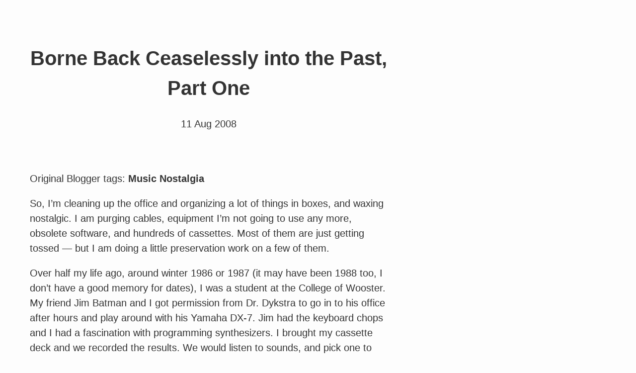

--- FILE ---
content_type: text/html
request_url: https://thepottshouse.org/paul/the_geek_like_me_too_blog/2008/2008_08_11_borne_back_ceaselessly_into_the_past_part_one.html
body_size: 4660
content:
<!DOCTYPE html>
<html xmlns="http://www.w3.org/1999/xhtml" lang="" xml:lang="">
<head>
  <meta charset="utf-8" />
  <meta name="generator" content="pandoc" />
  <meta name="viewport" content="width=device-width, initial-scale=1.0, user-scalable=yes" />
  <meta name="author" content="11 Aug 2008" />
  <title>Borne Back Ceaselessly into the Past, Part One</title>
  <style>
    html {
      line-height: 1.5;
      font-family: Georgia, serif;
      font-size: 20px;
      color: #1a1a1a;
      background-color: #fdfdfd;
    }
    body {
      margin: 0 auto;
      max-width: 36em;
      padding-left: 50px;
      padding-right: 50px;
      padding-top: 50px;
      padding-bottom: 50px;
      hyphens: auto;
      overflow-wrap: break-word;
      text-rendering: optimizeLegibility;
      font-kerning: normal;
    }
    @media (max-width: 600px) {
      body {
        font-size: 0.9em;
        padding: 1em;
      }
    }
    @media print {
      body {
        background-color: transparent;
        color: black;
        font-size: 12pt;
      }
      p, h2, h3 {
        orphans: 3;
        widows: 3;
      }
      h2, h3, h4 {
        page-break-after: avoid;
      }
    }
    p {
      margin: 1em 0;
    }
    a {
      color: #1a1a1a;
    }
    a:visited {
      color: #1a1a1a;
    }
    img {
      max-width: 100%;
    }
    h1, h2, h3, h4, h5, h6 {
      margin-top: 1.4em;
    }
    h5, h6 {
      font-size: 1em;
      font-style: italic;
    }
    h6 {
      font-weight: normal;
    }
    ol, ul {
      padding-left: 1.7em;
      margin-top: 1em;
    }
    li > ol, li > ul {
      margin-top: 0;
    }
    blockquote {
      margin: 1em 0 1em 1.7em;
      padding-left: 1em;
      border-left: 2px solid #e6e6e6;
      color: #606060;
    }
    code {
      font-family: Menlo, Monaco, 'Lucida Console', Consolas, monospace;
      font-size: 85%;
      margin: 0;
    }
    pre {
      margin: 1em 0;
      overflow: auto;
    }
    pre code {
      padding: 0;
      overflow: visible;
      overflow-wrap: normal;
    }
    .sourceCode {
     background-color: transparent;
     overflow: visible;
    }
    hr {
      background-color: #1a1a1a;
      border: none;
      height: 1px;
      margin: 1em 0;
    }
    table {
      margin: 1em 0;
      border-collapse: collapse;
      width: 100%;
      overflow-x: auto;
      display: block;
      font-variant-numeric: lining-nums tabular-nums;
    }
    table caption {
      margin-bottom: 0.75em;
    }
    tbody {
      margin-top: 0.5em;
      border-top: 1px solid #1a1a1a;
      border-bottom: 1px solid #1a1a1a;
    }
    th {
      border-top: 1px solid #1a1a1a;
      padding: 0.25em 0.5em 0.25em 0.5em;
    }
    td {
      padding: 0.125em 0.5em 0.25em 0.5em;
    }
    header {
      margin-bottom: 4em;
      text-align: center;
    }
    #TOC li {
      list-style: none;
    }
    #TOC a:not(:hover) {
      text-decoration: none;
    }
    code{white-space: pre-wrap;}
    span.smallcaps{font-variant: small-caps;}
    span.underline{text-decoration: underline;}
    div.column{display: inline-block; vertical-align: top; width: 50%;}
    div.hanging-indent{margin-left: 1.5em; text-indent: -1.5em;}
    ul.task-list{list-style: none;}
    .display.math{display: block; text-align: center; margin: 0.5rem auto;}
  </style>
  <!--[if lt IE 9]>
    <script src="//cdnjs.cloudflare.com/ajax/libs/html5shiv/3.7.3/html5shiv-printshiv.min.js"></script>
  <![endif]-->
  <style type="text/css">
  /*! stylize.css v1.0.0 | License MIT | https://github.com/vasanthv/stylize.css */
  :root{
      --text: #333333;
      --text-med: #888888;
      --text-light: #cccccc;
      --text-lighter: #eeeeee;
      --blue: #3498db;
      --dark-blue: #2980b9;
      --yellow: #ffeaa7;
      --red: #c0392b;
      --border-radius: 3px;
  }

  body{
      font-family: -apple-system,BlinkMacSystemFont,"Segoe UI",Roboto,Oxygen-Sans,Ubuntu,Cantarell,"Helvetica Neue",sans-serif; /* To use the system default font. */
      line-height: 1.5; 
      font-size: 1em;
      color:var(--text);
      margin: 10px;
      -webkit-text-size-adjust: 100%;
  }

  /* Headings */
  h1{
      font-size: 2em; /* h1 inside section is treated different in some browsers */
      margin: 0.67em 0;
  }
  h2{
      font-size: 1.5em;
      margin: 0.83em 0;
  }
  h3{
      font-size: 1.17em;
      margin: 1em 0;
  }
  h4{
      font-size: 1em;
      margin: 1.17em 0;
  }
  h5{
      font-size: 0.83em;
      margin: 1.5em 0;
  }
  h6{
      font-size: 0.67em;
      margin: 2em 0;
  }

  /* Links */
  a{
      color:var(--blue);
      background-color: transparent;
  }
  a:visited{
      color:var(--dark-blue);
  }

  /* Navigation Links*/
  nav{
      background-color: var(--text-lighter);
      padding: 1em;
      margin:-10px;
  }
  nav a{
      padding:0.5em;
      border-radius: var(--border-radius);
      text-decoration: none;
  }
  nav a:hover{
      background-color: var(--text-light);
      color: var(--text)
  }

  /* Horizontal Line */
  hr{
      border: 1px solid var(--text-med);
      border-bottom: 0px;
      height:0px;
  }

  /* Text formatting tags */
  p{
      margin:1em 0;
  }
  mark{
      background-color: var(--yellow);
      color:#333333;
  }
  small{
      font-size: 80%;
  }
  sub, 
  sup{
      font-size: 75%;
  }

  /* Quotation and Citation tags*/
  blockquote{
      border-left: 4px solid var(--text-light);
      margin:1em 0;
      padding:0.6em 1em;
  }
  pre{
      font-family: monospace;
      border:1px solid var(--text-light);
      background-color: var(--text-lighter);
      padding: 0.8em;
      border-radius: var(--border-radius);
      font-size: 1em;
      white-space: pre-wrap; 
      word-wrap: break-word; 
  }
  code, 
  kbd, 
  samp{
      font-family: monospace;
      font-size: 1em;
  }
  code, 
  kbd{
      border-radius: var(--border-radius);
      padding:0px 2px;
  }
  code{
      border:1px solid var(--text-light);
      background-color: var(--text-lighter);
      color:var(--red);
  }
  kbd{
      border:1px solid var(--text);
      background-color: var(--text);
      color:var(--text-lighter);
  }

  /* List items */
  ul, ol{
      padding-left: 2em;
  }

  /* Form elements */

  fieldset{
      border: 1px solid var(--text);
      border-radius: var(--border-radius);
  }
  select {
      -webkit-appearance: none;
      -moz-appearance : none;
      appearance : none;
      background: transparent;
      background-image: url("data:image/svg+xml;utf8,<svg fill='black' height='24' viewBox='0 0 24 24' width='24' xmlns='http://www.w3.org/2000/svg'><path d='M7 10l5 5 5-5z'/><path d='M00h24v24H0z' fill='none'/></svg>");
      background-repeat: no-repeat;
      background-position-x: 100%;
      background-position-y: 50%;
  }
  button,
  input,
  select,
  textarea,
  a[role="button"] {
      font-family: inherit;
      font-size: 100%;
      line-height: 1.5;
      margin: 0;
      padding: 0.33em;
      border: 1px solid var(--text-light);
      border-radius: var(--border-radius);
      box-sizing: border-box;
  }
  input[type="checkbox"],
  input[type="radio"]{
      border:none;
      border:0;
  }

  button,
  input[type="button"],
  input[type="submit"],
  a[role="button"] {
      padding: 0.33em 0.66em;
      cursor: pointer;
      background-color: var(--text-lighter);
      color: var(--text);
      text-decoration: none;
  }
  button:hover,
  input[type="button"]:hover,
  input[type="submit"]:hover,
  a[role="button"]:hover {
      background-color: var(--text-light);
  }
  a[role="button"]{
      padding:0.5em 0.66em;
  }
  button:disabled,
  input[type="button"]:disabled,
  input[type="submit"]:disabled,
  a[role="button"]:disabled {
      background-color: var(--text-lighter);
      color: var(--text-light);
      cursor: not-allowed;
  }
      /* Progress Bar */

  progress[value]  {
      -webkit-appearance: none;
      -moz-appearance: none;
      appearance: none;
      vertical-align: middle;
      border: none;
      width: 15em;
      height: 0.75em;
      background-color: var(--text-light);
      color: var(--blue);
  }
  progress[value]::-webkit-progress-bar {
      background-color: var(--text-light);
  }
  progress[value]::-webkit-progress-value{
      background-color: var(--blue);
  }

  /* Table Elements */
  table{
      border-collapse: collapse;
  }
  table, 
  table th, 
  table td {
      border-bottom: 1px solid var(--text-light);
      padding:0.33em 0.66em;
      text-align: left;
      vertical-align: middle;
  }
  table[border="1"], 
  table[border="1"] th, 
  table[border="1"] td {
      border: 1px solid var(--text-light);
  }

  /* Utility classes */
  .left{
      float: left;
  }
  .right{
      float: right;
  }
  .center{
      text-align: center;
  }
  .clear{
      clear: both;
  }
  .hide{
      display: none;
  }
  .spacer{
      display: block;
      height:1em;
      border:none;
      clear: both;
  }
  .wrap{
      width: 100%;
      max-width: 40em;
      margin: auto;
  }
  .reset{
      font: inherit;
      font-size: 100%;
      margin: 0;
      padding: 0;
      border: 0;
      text-decoration: none;
  }
  ol.reset, ul.reset {
  	list-style: none;
  }
  </style>
</head>
<body>
<header id="title-block-header">
<h1 class="title">Borne Back Ceaselessly into the Past, Part One</h1>
<p class="author">11 Aug 2008</p>
</header>
<p>Original Blogger tags: <strong>Music Nostalgia</strong></p>
<p>So, I&#x2019;m cleaning up the office and organizing a lot of things in boxes, and waxing nostalgic. I am purging cables, equipment I&#x2019;m not going to use any more, obsolete software, and hundreds of cassettes. Most of them are just getting tossed &#x2014; but I am doing a little preservation work on a few of them.</p>
<p>Over half my life ago, around winter 1986 or 1987 (it may have been 1988 too, I don&#x2019;t have a good memory for dates), I was a student at the College of Wooster. My friend Jim Batman and I got permission from Dr.&#xA0;Dykstra to go in to his office after hours and play around with his Yamaha DX-7. Jim had the keyboard chops and I had a fascination with programming synthesizers. I brought my cassette deck and we recorded the results. We would listen to sounds, and pick one to play with. I would then work on messing with the settings until I had made it my own, and Jim would then improvise a piece using that sound. Then we&#x2019;d discuss what to call the piece. No silly pompous name was out of the running. I don&#x2019;t recall for certain, but there may have been a six-pack of Killian&#x2019;s Red Ale involved.</p>
<p>Listening to these spontaneous compositions now, I&#x2019;m struck by a few things. Although the synthesizer sounds are a bit dated, I think they still sound pretty good. The pieces themselves are mostly sketches, but Jim was pretty good on keyboard and they are imaginative. The quality of the cassette recording is good enough that I decided not to bother messing around with noise reduction.</p>
<p>If you&#x2019;d like to hear what I&#x2019;m talking about, here is a <a href="https://thepottshouse.org/pub/Improvisations%20on%20the%20Yamaha%20DX-7.zip">zip file</a> of the set of 8 songs as MP3 files.</p>
<p>The license issue is confusing. On the one hand, I don&#x2019;t think Jim would object to letting people hear it, so I&#x2019;m making it available. But on the other hand, I haven&#x2019;t actually been in touch with Jim for many years, so I don&#x2019;t feel like I can speak for him. For now, let&#x2019;s call it my usual Creative Commons license.</p>
<p>It&#x2019;s worth mentioning that there were roots to this spontaneous evening. I know that Jim and I shared an interest in New Age and Industrial music. I still have a cassette called Computer Music from CCRMA, Volume 1, circa 1983. I must have purchased that by mail order back in high school. The compositions on that tape include a piece by John Chowning called Turenas, completed in 1972, using a then-new sound-generation technique called (wait for it)&#x2026; FM synthesis! Chowning and Stanford licensed the patent to Yahama, and it eventually became the synthesis technique used in the DX-7. Turenas got me interested in all kinds of electronic music, and I suspect that talking about psychoacoustics and the doppler effect and FM synthesis in my college interview helped get me into the College of Wooster way-back-when!</p>
<p>I&#x2019;d love to find a source for more music from CCRMA. As far as I can tell this cassette is long out of print, and there don&#x2019;t seem to be any CD recordings in print.</p>
<p>And finally, I&#x2019;d love to hear from Jim!</p>
<a rel="license" href="http://creativecommons.org/licenses/by-nc-sa/4.0/"><img alt="Creative Commons Licence" style="border-width:0" src="https://i.creativecommons.org/l/by-nc-sa/4.0/88x31.png" /></a><br />This <span xmlns:dct="http://purl.org/dc/terms/" href="http://purl.org/dc/dcmitype/Text" rel="dct:type">work</span> by <span xmlns:cc="http://creativecommons.org/ns#" property="cc:attributionName">Paul R. Potts</span> is licensed under a <a rel="license" href="http://creativecommons.org/licenses/by-nc-sa/4.0/">Creative Commons Attribution-NonCommercial-ShareAlike 4.0 International License</a>. The CSS framework is <a href="https://github.com/vasanthv/stylize.css">stylize.css</a>, Copyright &copy; 2014 by Jack Crawford.
<p><a href="./index.html">Year Index</a> &bull; <a href="../index.html">All Years Index</a> &bull; <a href="../../index.html">Writing Archive</a></p>
</body>
</html>
